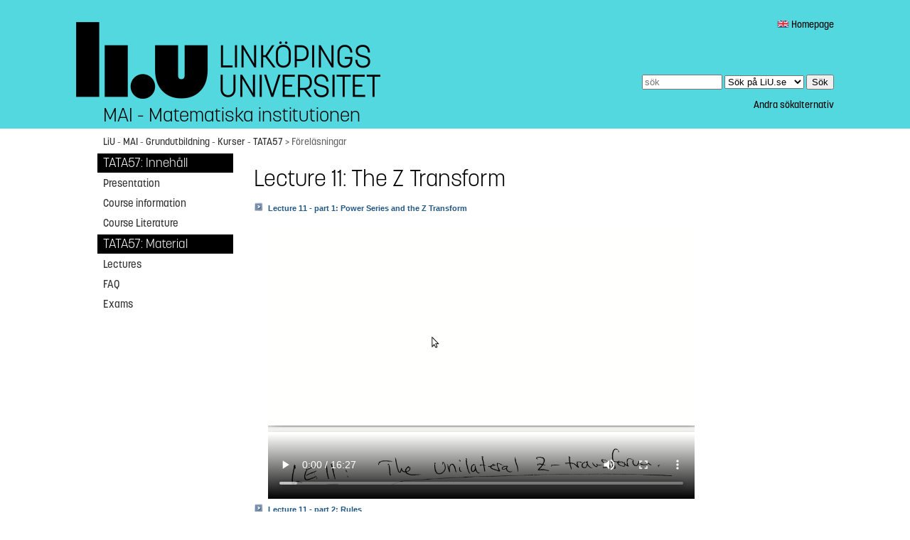

--- FILE ---
content_type: text/html
request_url: https://courses.mai.liu.se/GU/TATA57/tata57_vid_fo11.html
body_size: 2728
content:
<!-- Deklarationer för grundutbildningskurs -->

<!-- #include virtual="/mall/doctype.html" -->















<!-- Lokala definitioner för mall-katalogen -->







<html lang="sv">
  <head>
    <title>TATA57 - MAI:www.liu.se</title>
    <meta http-equiv="Content-Type" content="text/html;charset=UTF-8" >
    <link rel="shortcut icon" href="/mall/mall11/favicon.ico" />
    <link rel="apple-touch-icon" href="/mall/mall11/apple-touch-icon-114x114.png"/>
    <meta name="dcterms.title" content="TATA57 - MAI:www.liu.se" >
    <meta name="dcterms.creator" content="johan.thim@liu.se" >
    <meta name="dcterms.format" content="text/html" >
    <meta name="dcterms.publisher" content="Linköpings universitet" >
    <meta name="dcterms.modified" content="2020-04-22" >
    
    
    <link rel="stylesheet" href="/mall/mall11/css/content.css" type="text/css"/> 
    <link rel="stylesheet" href="/mall/mall11/css/screen.css" media="screen" type="text/css"/> 
    <link rel="stylesheet" href="/mall/mall11/css/print.css" media="print" type="text/css"/> 
    <link rel="stylesheet" href="/mall/mall11/css/mobile.css" type="text/css"/> 
    
    <meta name="viewport" id="viewport" content="width=device-width, user-scalable=yes,initial-scale=1.0"/>
    
    
    

    <link rel="alternate" href="https://www.liu.se/liu-nytt/arkiv/nyhetsarkiv?l=sv&amp;format=rss" type="application/rss+xml" title="LiU-nytt" />
    <link rel="alternate" href="https://www.liu.se/liu-nytt/arkiv/nyhetsarkiv?l=en&amp;format=rss" type="application/rss+xml" title="LiU-news" />
    <link rel="alternate" href="https://www.liu.se/liu-nytt/pressmed/arkiv?format=rss" type="application/rss+xml" title="Pressmeddelanden" />
    <link rel="alternate" href="https://www.liu.se/rss/liu-jobs-sv.rss" type="application/rss+xml" title="Lediga jobb" />
    <link rel="alternate" href="https://www.liu.se/rss/liu-jobs-en.rss" type="application/rss+xml" title="Vacancies" />
    <script type="text/javascript" src="/mall/mall11/script/jquery.min.js"></script>
    <script type="text/javascript" src="/mall/mall11/script/jquery.cookie.min.js"></script>      
    <script type="text/javascript" src="/mall/mall11/script/mobile.js"></script>
  </head>
  <body class="full">
    <div id="head">
      <div id="head-top">&nbsp;</div>
      <div id="head-content"><div class="head-width-limit">
        <div id="head-lang">
	  <a title="Homepage" href="https://www.liu.se/?l=en&amp;sc=true"><img src="/mall/mall11/images/flag-en.png" alt="" /> Homepage</a>
        </div>
        <div id="head-search">
          <form action="https://old.liu.se/search/search" method="get"><p>
            <input id="search-string" accesskey="4" name="q" size="12" title="Sökord" placeholder="sök" maxlength="255"/>
            <select id="search-source" name="site" title="Välj sökområde">
              <option value="liu">Sök på LiU.se</option>
              
              <option value="employee">Sök en anställd</option>
              <option value="map">Sök en lokal</option>
            </select>
            <input type="hidden" name="hl" value="sv">
            <input type="hidden" name="enc" value="UTF-8">
            <input id="search-submit" type="submit" value="Sök" title="Sök"/></p>
          </form>
          <div id="search-other">
            <a href="https://liu.se/sok" title="Andra sökalternativ">Andra sökalternativ</a>
          </div>
        </div>
        <div id="logo">
          <a href="https://www.liu.se/?l=sv" accesskey="1">
	  
          <img class="screen" src="/mall/mall11/images/logo-sv.png" alt="Logotyp"/>
          
	  <img class="handheld" alt="Sigill" src="/mall/mall11/images/sigill.png" width="0" height="0"/>
	  </a>
          <img class="print" alt="Logotyp" src="/mall/mall11/images/logo-print.png" width="0" height="0"/>
        </div>
        
        <div id="head-text"><h1>MAI - Matematiska institutionen</h1></div>
        
      </div></div>
      <div id="head-bottom">
        <div id="navbar">
	<!-- navbarDataPath: /srv/www2/courses/html -->
<!-- navbarDataFile:  -->
<!-- navbarUriPath: /GU/ -->
<a href='https://liu.se'>LiU</a> - <a href='https://liu.se/organisation/liu/mai'>MAI</a> - <a href='https://liu.se/organisation/liu/mai'>Grundutbildning</a> - <a href='https://courses.mai.liu.se/Lists/html/'>Kurser</a> - <a href="/GU/TATA57/">TATA57</a> <span class="navbarseparator">&gt;</span> 
F&ouml;rel&auml;sningar

	</div>
        <div id="page-lang">
          
          
	</div>
	<div id="head-bottom-end"></div>
      </div>
    </div>
    <div id="middle">
    
      <div class="handheld" id="hidemenu" onmouseover="">Göm meny</div>
      <div id="menu">
        <div class="handheld" id="showmenu" onmouseover="">Visa meny</div>
      
      
      
      
      <h2>TATA57: Innehåll</h2>
<ul class="menu">
<li><a href="http://courses.mai.liu.se/GU/TATA57/">Presentation</a></li>
<li><a href="http://courses.mai.liu.se/GU/TATA57/kursinformation.html">Course information</a></li>
<li><a href="http://courses.mai.liu.se/GU/TATA57/kurslitteratur.html">Course Literature</a></li>
</ul>
<h2>TATA57: Material</h2>
<ul class="menu">
<li><a href="http://courses.mai.liu.se/GU/TATA57/forelasningar.html">Lectures</a></li>
<li><a href="http://courses.mai.liu.se/GU/TATA57/faq.html">FAQ</a></li>
<li><a href="http://courses.mai.liu.se/GU/TATA57/tentor.html">Exams</a></li>
</ul>

      
    </div>
    <div id="content">
    
      <div class="text">

        


<h1>Lecture 11: The Z Transform</h1>

<ul>
<li> <a href="./video/TATA57_Fo11_p1.mp4"><b>Lecture 11 - part 1: Power Series and the Z Transform</b></a><br>
<video width="600" height="400" controls>
  <source src="./video/pTATA57_Fo11_p1.mp4" type="video/mp4">
	Your browser does not support the video tag.
</video> 

<li> <a href="./video/TATA57_Fo11_p2.mp4"><b>Lecture 11 - part 2: Rules</b></a><br>
<video width="600" height="400" controls>
  <source src="./video/pTATA57_Fo11_p2.mp4" type="video/mp4">
	Your browser does not support the video tag.
</video>

<li> <a href="./video/TATA57_Fo11_p3.mp4"><b>Lecture 11 - part 3: Time Shift and Difference Equations</b></a><br>
<video width="600" height="400" controls>
  <source src="./video/pTATA57_Fo11_p3.mp4" type="video/mp4">
	Your browser does not support the video tag.
</video> 

<li> <a href="./video/TATA57_Fo11_p4.mp4"><b>Lecture 11 - part 4: More Examples and Derivatives</b></a><br>
<video width="600" height="400" controls>
  <source src="./video/pTATA57_Fo11_p4.mp4" type="video/mp4">
	Your browser does not support the video tag.
</video> 

<li> <a href="./video/TATA57_Fo11_p5.mp4"><b>Lecture 11 - part 5: Binomial Coefficients</b></a><br>
<video width="600" height="400" controls>
  <source src="./video/pTATA57_Fo11_p5.mp4" type="video/mp4">
	Your browser does not support the video tag.
</video> 


</ul>


                

          <br class="cleaner" />
          <p class="content-responsible">
            Sidansvarig: <a accesskey="7" title="E-posta johan.thim@liu.se (johan.thim@liu.se)" href="mailto:johan.thim@liu.se">johan.thim@liu.se</a><br />
            Senast uppdaterad: 2020-04-22
          </p>
        </div><!-- text end -->
      </div><!-- content end -->
      <br class="cleaner"/>
    </div><!-- middle end -->
    <div id="foot"><div class="foot-width-limit">
      <div id="foot-content">
        <div class="foot-column">
          <div class="text">
            <p><strong>Linköpings universitet</strong><br/>
            581 83 LINKÖPING<br/>
            Tel: 013-28 10 00<br/>
            Fax: 013-28 89 09</p>
            <p>
              
              <a href="https://liu.se/kontakta-liu" title="Kontakta LiU">Kontakta LiU</a>
               | 
              <a href="https://insidan.liu.se/till-liu/kartor?l=sv">Kartor</a>
            </p>
            <p><a href="https://liu.se/om-webbplatsen" accesskey="0">Om webbplatsen</a></p>
	    <p><a href="https://courses.mai.liu.se/tillganglighetsredogorelse.html">Tillgänglighetsredogörelse</a></p>
          </div>
        </div>
        <div class="foot-column">
          <div class="text">
            <p>
              <strong>Organisation</strong>
            </p>
            <ul>
              <li><a href="http://www.liu.se/om-liu?l=sv">Om LiU</a></li>
            </ul>
            <ul>
              <li><a href="https://www.filfak.liu.se/?l=sv">Filosofiska fakulteten</a></li>
              <li><a href="https://www.liu.se/medfak?l=sv">Medicinska fakulteten</a></li>
              <li><a href="https://www.lith.liu.se/?l=sv">Tekniska högskolan</a></li>
              <li><a href="https://old.liu.se/uv?l=sv">Utbildningsvetenskap</a></li>
            </ul>
            <ul>
              <li><a href="https://insidan.liu.se/organisation/institutioner?l=sv">Institutioner</a></li>
              <li><a href="https://insidan.liu.se/organisation/uf?l=sv">Universitetsförvaltningen</a></li>
            </ul>
          </div>
        </div>
        <div class="foot-column">
          <div class="text">
            <p>
              <strong>Ingångar</strong>
            </p>
            <ul>
              <li><a href="https://liu.se/utbildning?l=sv" title="Utbildning">Utbildning</a></li>
              <li><a href="https://liu.se/forskning?l=sv" title="Forskning">Forskning</a></li>
              <li><a href="https://liu.se/samverkan?l=sv" title="Samverkan">Samverkan</a></li>
            </ul>
            <ul>
              <li><a href="https://www.student.liu.se/?l=sv" title="LiU Student">LiU Student</a></li>
              <li><a href="https://insidan.liu.se/?l=sv" title="LiU Anställd">LiU Anställd</a></li>
              <li><a href="https://liu.se/samverkan/alumni" title="LiU Alumni">LiU Alumni</a></li>
            </ul>
            <ul>
              <li><a href="https://liu.se/biblioteket" title="Biblioteket">Biblioteket</a></li>
              <li><a href="https://liu.se/jobba-pa-liu" title="Lediga jobb">Lediga jobb</a></li>
              <li><a href="https://liu.se/nyheter/presskontakter" title="Press">Press</a></li>
              <li><a href="https://ep.liu.se/" title="LiU Electronic Press">LiU Electronic Press</a></li>
            </ul>
          </div>
        </div>
                
        <div id="foot-content-end"></div>
      </div>
      <div id="page-icons">

      </div>
    </div></div>
  </body>
</html>



--- FILE ---
content_type: text/css
request_url: https://courses.mai.liu.se/mall/mall11/css/content.css
body_size: 1754
content:

.cleaner{clear:both;}
br.cleaner{height:1px;margin:0px;padding:0px;border:0px;}
html{color:#000;}
a{color:#225785;}
a:visited{color:#225785;}
a,a:link,a:visited{font-weight:bold;text-decoration:none;}
a:hover{text-decoration:underline;}
h1 a,h1 a:link,h1 a:visited,h2 a,h2 a:link,h2 a:visited{font-weight:inherit;}
@font-face{
font-family:ScalaSansWeb-Cond;src:url("/mall/mall11/font/ScalaSansWeb-Cond.eot?#") format("eot"),url("/mall/mall11/font/ScalaSansWeb-Cond.woff") format("woff");font-stretch:condensed;}
@font-face{
font-family:ScalaSansWeb-CondBold;src:url("/mall/mall11/font/ScalaSansWeb-CondBold.eot?#") format("eot"),url("/mall/mall11/font/ScalaSansWeb-CondBold.woff") format("woff");font-stretch:condensed;font-weight:bold;}
@font-face{
font-family:'Korolev';src:url('/mall/mall11/font/KorolevLiU-Light.eot');src:url('/mall/mall11/font/KorolevLiU-Light.eot?#iefix') format('embedded-opentype'),url('/mall/mall11/font/KorolevLiU-Light.woff') format('woff'),url('/mall/mall11/font/KorolevLiU-Light.svg#KorolevLiU-Light') format('svg');font-weight:300;text-rendering:optimizeLegibility;}
@font-face{
font-family:'Korolev';src:url('/mall/mall11/font/KorolevLiU-Medium.eot');src:url('/mall/mall11/font/KorolevLiU-Medium.eot?#iefix') format('embedded-opentype'),url('/mall/mall11/font/KorolevLiU-Medium.woff') format('woff'),url('/mall/mall11/font/KorolevLiU-Medium.svg#KorolevLiU-Medium') format('svg');font-weight:normal;text-rendering:optimizeLegibility;}
html,body{font-family:verdana,arial,helvetica,sans-serif;}
html{font-size:100%;}
body{font-size:70%;line-height:160%;}
p{margin:0 0 0.6em 0;}
h1{font-family:Korolev,"Arial Narrow",Arial,"Liberation Sans",helvetica,sans-serif;font-size:285%;margin-top:29px;margin-bottom:16px;font-stretch:normal;font-weight:normal;}
h2{font-family:Korolev,"Arial Narrow",Arial,"Liberation Sans",helvetica,sans-serif;font-weight:normal;font-size:200%;margin-top:19px;margin-bottom:9px;font-stretch:condensed;}
h3{font-family:verdana,sans-serif;font-weight:bold;font-size:135%;margin-top:15px;margin-bottom:13px;}
h4{font-family:verdana,sans-serif;font-weight:bold;font-size:120%;margin-top:18px;margin-bottom:13px;}
h5{font-family:verdana,sans-serif;font-weight:normal;font-size:120%;margin-top:21px;margin-bottom:13px;}
h6{font-family:verdana,sans-serif;font-weight:normal;font-style:italic;font-size:120%;margin-top:21px;margin-bottom:13px;}
h1,h2,h3,h4,h5,h6{line-height:100%;font-weight:300;}
.vinjett{font-family:Korolev,tahoma,verdana,sans-serif;border-bottom:1px solid #ccc;color:#000;font-size:113%;font-weight:normal;letter-spacing:1px;line-height:130%;margin:0 0 0.5em 0;padding:0 0 0.3em 0;text-transform:uppercase;font-stretch:normal;}
h1.bigh,h2.bigh,h5.bigh{font-family:Korolev,Georgia,verdana,sans-serif;font-weight:normal;}
h3.bigh,h4.bigh{font-family:Korolev,Georgia,verdana,sans-serif;font-weight:normal;}
h4.bigh,h5.bigh{color:#333;}
h1.bigh{font-size:410%;}
h2.bigh{font-size:285%;}
h3.bigh{font-size:213%;}
h4.bigh{font-size:178%;}
h5.bigh{font-size:160%;}
code,pre{font-family:Courier New,Courier,monospace;font-size:100%;}
table{font-family:"Lucida Sans Unicode","Lucida Grande",Sans-Serif;text-align:left;margin:20px;border-collapse:collapse;font-size:100%;}
table tr{font-size:100%;}
table tr th,table thead tr th{font-weight:bold;vertical-align:top;text-align:center;color:#666;font-size:120%;border-bottom:2px solid #666;background-color:inherit;}
table tr th[scope="row"]{border-right:2px solid #666;border-bottom:0px;}
table td{vertical-align:top;color:#666;}
table tbody tr:hover td{color:#000;}
table caption{text-align:center; border:0;}
ul{list-style:url(../images/listpil.gif);list-style-position:inherit;margin:1em 0;padding:0 0 0 20px;overflow:hidden;}
ol{margin:1em 0 1em 1.5em;padding:0 0 0 1em;list-style:decimal outside none;}
.img_right,.wp-caption.alignright,.entry img.alignright{float:right;margin:0px 0 0px 8px;}
.img_left,.wp-caption.alignleft,.entry img.alignleft{float:left;margin:0px 8px 0px 0;}
.img_middle,.wp-caption.aligncenter,.entry img.aligncenter{display:block;margin:0 auto 0 auto;text-align:center;}
img{border:none;}
#content img{max-width:100%;}
.content-responsible{margin-top:2ex;}
#content>div.text{margin-top:10px;}
#content>div.text>h1:first-child,#content>div.text>div.content-left:first-child>div.text>h1:first-child,#content>div.text>div.content-right:nth-child(2)>div.text>h1:first-child,#content>div.text>h2:first-child,#content>div.text>div.content-left:first-child>div.text>h2:first-child,#content>div.text>div.content-right:nth-child(2)>div.text>h2:first-child{margin-top:20px;}
#content .head-article{position:relative;background-color:#fff;}
#content .head-article>p{margin:0;}
#content .head-article .newTickerContainer{clear:both;}
.head-article div.ie-compat-bugfix{height:0;color:#fff;overflow:hidden;}
.head-article-menu{float:left;margin-left:0px;margin-top:45px;font-family:Korolev,"Arial Narrow",Arial,"Liberation Sans",helvetica,sans-serif;}
.head-article-menu div{width:190px;background:#000;padding:2ex 0;margin-bottom:2px;padding-left:20px;color:#FFF;}
.head-article-menu div a{margin-left:10px;color:#FFF;font-weight:300;}
.head-article-menu div>a{font-size:200%;font-weight:300;}
.head-article-menu div ul{list-style:none;list-style-image:none;margin:0px;padding:0px;font-size:130%;}
.head-article-menu div ul li{margin-top:2px;margin-bottom:2px;}
.head-article-menu-filler{width:1px;height:320px;float:right;}
.width_100{width:100%;}
select.width_100,textarea.width_100,input.width_100{margin:0.5em 0;}
table.coloredlines td,table.coloredlines th,table.coloredlines tr{padding:4px;}
table.tablesorter thead tr .header{background-image:url(../images/bg.gif);background-repeat:no-repeat;background-position:center right;cursor:pointer;padding:0px 20px;}
table.tablesorter thead tr .headerSortUp{background-image:url(../images/asc.gif);}
table.tablesorter thead tr .headerSortDown{background-image:url(../images/desc.gif);}

div.content-left{clear:both;}
div.content-left,div.content-right{float:left;}
div.content-30{width:29.9%;}
div.content-33{width:33.2%;}
div.content-50{width:49.9%;}
div.content-66{width:66.5%;}
div.content-70{width:69.9%;}
div.content-left>div.text{margin-right:10px;}
div.content-right>div.text{margin-left:10px;}


--- FILE ---
content_type: text/css
request_url: https://courses.mai.liu.se/mall/mall11/css/print.css
body_size: 309
content:

html,body{margin:0px;padding:0px;border:0px;background-color:#FFF;width:1060px;}
.screen,.handheld,.forum-create-link,#head-image,#head-search,#head-lang,#head-adapt,#logged-in,#foot,#menu,#page-lang,.permalink,.printlink{display:none;}
#head-text{float:left;}
#head-text h1{font-size:150%;}
#navbar{clear:left;}
#logo img.print{float:right;height:40px;width:206px;}
#middle{clear:both;border-top:2px solid #333;}
a,a:link,a:visited{text-decoration:none;color:#000;}
